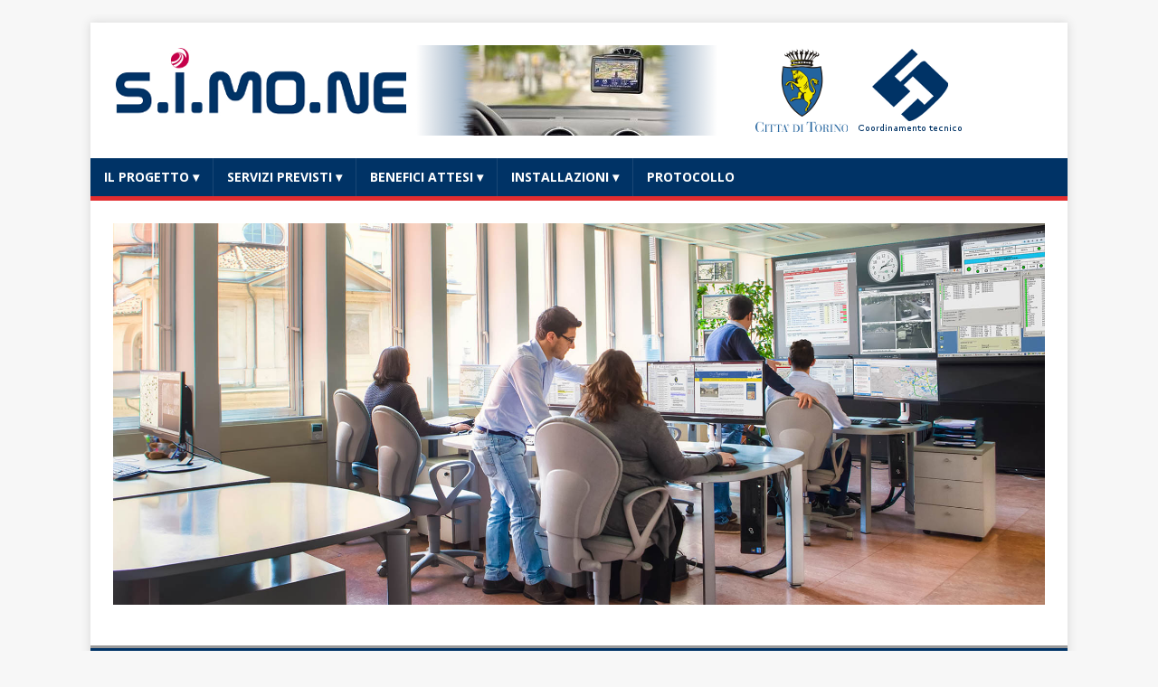

--- FILE ---
content_type: text/html
request_url: https://simone.5t.torino.it/
body_size: 1519
content:
<!DOCTYPE html>
<html class="no-js" lang="en">
<head>
	<meta name="generator" content="Hugo 0.75.1" />
	<meta charset="UTF-8">
	<meta name="viewport" content="width=device-width, initial-scale=1">
	<meta http-equiv="X-UA-Compatible" content="IE=edge">
	<title></title>
	<script>(function(d,e){d[e]=d[e].replace("no-js","js");})(document.documentElement,"className");</script>
	<meta name="description" content="progetto Simone">
		<meta property="og:title" content="Progetto Simone" />
<meta property="og:description" content="progetto Simone" />
<meta property="og:type" content="website" />
<meta property="og:url" content="https://www.simone.5t.torino.it/" />
<meta property="og:updated_time" content="2021-12-27T18:30:31+01:00" />

		<meta itemprop="name" content="Progetto Simone">
<meta itemprop="description" content="progetto Simone">

		<meta name="twitter:card" content="summary"/>
<meta name="twitter:title" content="Progetto Simone"/>
<meta name="twitter:description" content="progetto Simone"/>

	<link rel="preconnect" href="https://fonts.gstatic.com" crossorigin>
	<link rel="dns-prefetch" href="//fonts.googleapis.com">
	<link rel="dns-prefetch" href="//fonts.gstatic.com">
	<link rel="stylesheet" href="https://fonts.googleapis.com/css?family=Open+Sans:400,400i,700">

	<link rel="stylesheet" href="/css/style.css">
	<link rel="stylesheet" href="/css/custom.css">
	<link rel="alternate" type="application/rss+xml" href="/index.xml" title="">

	<link rel="shortcut icon" href="/favicon.ico">
		
</head>
<body class="body">
	<div class="container container--outer">
		<header class="header">
	<div class="container header__container">
		
	<div class="logo">
		<a class="logo__link" href="/" rel="home">
			<div class="logo__item logo__imagebox">
					<img class="logo__img" src="/img/header2.png">
				</div>
		</a>
	</div>
		
<nav class="menu">
	<button class="menu__btn" aria-haspopup="true" aria-expanded="false" tabindex="0">
		<span class="menu__btn-title" tabindex="-1">Menu</span>
	</button>
	<ul class="menu__list">
		<li class="menu__item menu__dropdown">
			<a class="menu__link" href="/progetto/">
				
				<span class="menu__text">Il Progetto</span>
				<label class="drop-icon" for="Il Progetto">▾</label>
				
			</a>
			<input type="checkbox" id="Il Progetto">
			<ul class="submenu__list">
				
					<li class="menu__item">
					<a class="menu__link" href="/progetto/introduzione/">
						
						<span class="menu__text">Introduzione</span>
						
					</a>
					</li>
				
					<li class="menu__item">
					<a class="menu__link" href="/progetto/obiettivi/">
						
						<span class="menu__text">Obiettivi generali</span>
						
					</a>
					</li>
				
					<li class="menu__item">
					<a class="menu__link" href="/progetto/architettura/">
						
						<span class="menu__text">Architettura di riferimento</span>
						
					</a>
					</li>
				
			</ul>
		</li>
		<li class="menu__item menu__dropdown">
			<a class="menu__link" href="/servizi/">
				<i class='fa fa-heart'></i>
				<span class="menu__text">Servizi previsti</span>
				<label class="drop-icon" for="Servizi previsti">▾</label>
				
			</a>
			<input type="checkbox" id="Servizi previsti">
			<ul class="submenu__list">
				
					<li class="menu__item">
					<a class="menu__link" href="/servizi/informazioni/">
						
						<span class="menu__text">Informazioni agli automobilisti</span>
						
					</a>
					</li>
				
					<li class="menu__item">
					<a class="menu__link" href="/servizi/monitoraggio/">
						
						<span class="menu__text">Monitoraggio del traffico</span>
						
					</a>
					</li>
				
					<li class="menu__item">
					<a class="menu__link" href="/servizi/domanda/">
						
						<span class="menu__text">Domanda di mobilità</span>
						
					</a>
					</li>
				
			</ul>
		</li>
		<li class="menu__item menu__dropdown">
			<a class="menu__link" href="/benefici/">
				
				<span class="menu__text">Benefici attesi</span>
				<label class="drop-icon" for="Benefici attesi">▾</label>
				
			</a>
			<input type="checkbox" id="Benefici attesi">
			<ul class="submenu__list">
				
					<li class="menu__item">
					<a class="menu__link" href="/benefici/analisi/">
						
						<span class="menu__text">Analisi sul traffico</span>
						
					</a>
					</li>
				
					<li class="menu__item">
					<a class="menu__link" href="/benefici/ztl/">
						
						<span class="menu__text">Gestione ZTL</span>
						
					</a>
					</li>
				
					<li class="menu__item">
					<a class="menu__link" href="/benefici/centri/">
						
						<span class="menu__text">Gestione dei centri nei piccoli comuni</span>
						
					</a>
					</li>
				
			</ul>
		</li>
		<li class="menu__item menu__dropdown">
			<a class="menu__link" href="/installazioni/">
				
				<span class="menu__text">Installazioni</span>
				<label class="drop-icon" for="Installazioni">▾</label>
				
			</a>
			<input type="checkbox" id="Installazioni">
			<ul class="submenu__list">
				
					<li class="menu__item">
					<a class="menu__link" href="/installazioni/torino/">
						
						<span class="menu__text">Torino</span>
						
					</a>
					</li>
				
					<li class="menu__item">
					<a class="menu__link" href="/installazioni/bologna/">
						
						<span class="menu__text">Bologna</span>
						
					</a>
					</li>
				
					<li class="menu__item">
					<a class="menu__link" href="/installazioni/cagliari/">
						
						<span class="menu__text">Cagliari</span>
						
					</a>
					</li>
				
					<li class="menu__item">
					<a class="menu__link" href="/installazioni/firenze/">
						
						<span class="menu__text">Firenze</span>
						
					</a>
					</li>
				
					<li class="menu__item">
					<a class="menu__link" href="/installazioni/genova/">
						
						<span class="menu__text">Genova</span>
						
					</a>
					</li>
				
			</ul>
		</li>
		<li class="menu__item">
			<a class="menu__link" href="/protocollo/">
				
				<span class="menu__text">Protocollo</span>
				
			</a>
		</li>
	</ul>
</nav>

	</div>
</header>
		<div class="wrapper flex">
			<div class="primary">
			
<main class="main list" role="main">
	<div class="content main__content clearfix">
		<p><img src="/img/sala_regia_new.jpg" style="width:100%" ></p>

	</div>
</main>

			</div>
			
		</div>
		<footer class="footer">
	<div class="container footer__container flex">
		
		<div class="footer__copyright">
			&copy; 2022 powered by 5T srl.
			<span style="margin-left:50px"><a href="/privacy-policy">Privacy Policy</a></span>

		</div>
	</div>
</footer>
	</div>
<script async defer src="/js/menu.js"></script>
</body>
</html>

--- FILE ---
content_type: text/css
request_url: https://simone.5t.torino.it/css/custom.css
body_size: 790
content:
/* Main menu */
.no-js .menu__btn {
  display: none;
}

.menu__btn {
  display: block;
  width: 100%;
  padding: 0;
  font: inherit;
  color: #fff;
  background: #036;
  border: 0;
  outline: 0;
}

.menu__btn-title {
  position: relative;
  display: block;
  padding: 10px 15px;
  padding: 0.625rem 0.9375rem;
  font-weight: 700;
  text-align: right;
  text-transform: uppercase;
  cursor: pointer;
  -webkit-user-select: none;
  -moz-user-select: none;
  -ms-user-select: none;
  -o-user-select: none;
  user-select: none;
}

:focus > .menu__btn-title {
  box-shadow: inset 0 0 1px 3px #e22d30;
}

button:not(:-moz-focusring):focus > .menu__btn-title {
  box-shadow: none;
}

.menu__btn:focus,
.menu__btn-title:focus {
  outline: 0;
}

.js .menu__btn--active {
  color: #e22d30;
}

.menu__list,
.submenu__list {
  list-style: none;
  background: #036;
}

.menu__item:hover > a {
  color: #ffa500;
}

.menu__item:first-child {
  border: 0;
}

.menu__item--active {
  background: #e22d30;
}

.menu__link {
  display: block;
  padding: 10px 15px;
  padding: 0.625rem 0.9375rem;
  font-weight: 700;
  color: #fff;
  text-transform: uppercase;
}

.menu__list .menu__item .submenu__list {
  background: #036;
  visibility: hidden;
  opacity: 0;
  position: absolute;
  max-width: 15rem;
  transition: all 0.5s ease;
  border-top: 5px solid #e22d30;
  display: none;
}

.menu__item.menu__dropdown input[type="checkbox"] {
  display: none;
}

.menu__list .menu__item:hover > .submenu__list,
.menu__list .menu__item:focus-within > .submenu__list,
.menu__list .menu__item .submenu__list:hover,
.menu__list .menu__item .submenu__list:focus {
  visibility: visible;
  opacity: 1;
  display: block;
}

.menu__link:hover {
  color: #fff;
}

.js .menu__list {
  position: absolute;
  z-index: 1;
  width: 100%;
  visibility: hidden;
  -webkit-transform: scaleY(0);
  transform: scaleY(0);
  -webkit-transform-origin: top left;
  transform-origin: top left;
}

.js .menu__list--active {
  visibility: visible;
  border-top: 1px solid rgba(255, 255, 255, 0.1);
  border-bottom: 1px solid rgba(255, 255, 255, 0.1);
  -webkit-transform: scaleY(1);
  transform: scaleY(1);
}

.menu__list--transition {
  transition: visibility 0.15s ease, transform 0.15s ease,
    -webkit-transform 0.15s ease;
}

@media screen and (min-width: 767px) {
  .menu {
    border-bottom: 5px solid #e22d30;
  }

  .menu__btn {
    display: none;
  }

  .menu__list,
  .js .menu__list {
    position: relative;
    display: -webkit-flex;
    display: flex;
    -webkit-flex-wrap: wrap;
    flex-wrap: wrap;
    visibility: visible;
    border: 0;
    -webkit-transform: none;
    transform: none;
  }

  .menu__item {
    border-left: 1px solid rgba(255, 255, 255, 0.1);
  }
}

@media screen and (max-width: 767px) {
  .menu__item.menu__dropdown .drop-icon {
    position: absolute;
    right: 1rem;
    top: auto;
  }

  .menu__item.menu__dropdown input[type="checkbox"] + .submenu__list {
    display: none;
  }

  .menu__item.menu__dropdown input[type="checkbox"]:checked + .submenu__list {
    border: none;
    padding-left: 20px;
    visibility: visible;
    opacity: 1;
    display: block;
    position: relative;
    max-width: 100%;
  }
}

@media screen and (max-width: 620px) {
  .menu__item.menu__dropdown .drop-icon {
    position: absolute;
    right: 1rem;
    top: auto;
  }

  .menu__item.menu__dropdown input[type="checkbox"] + .submenu__list {
    display: none;
  }

  .menu__item.menu__dropdown input[type="checkbox"]:checked + .submenu__list {
    border: none;
    padding-left: 20px;
    visibility: visible;
    opacity: 1;
    display: block;
    position: relative;
    max-width: 100%;
  }
}